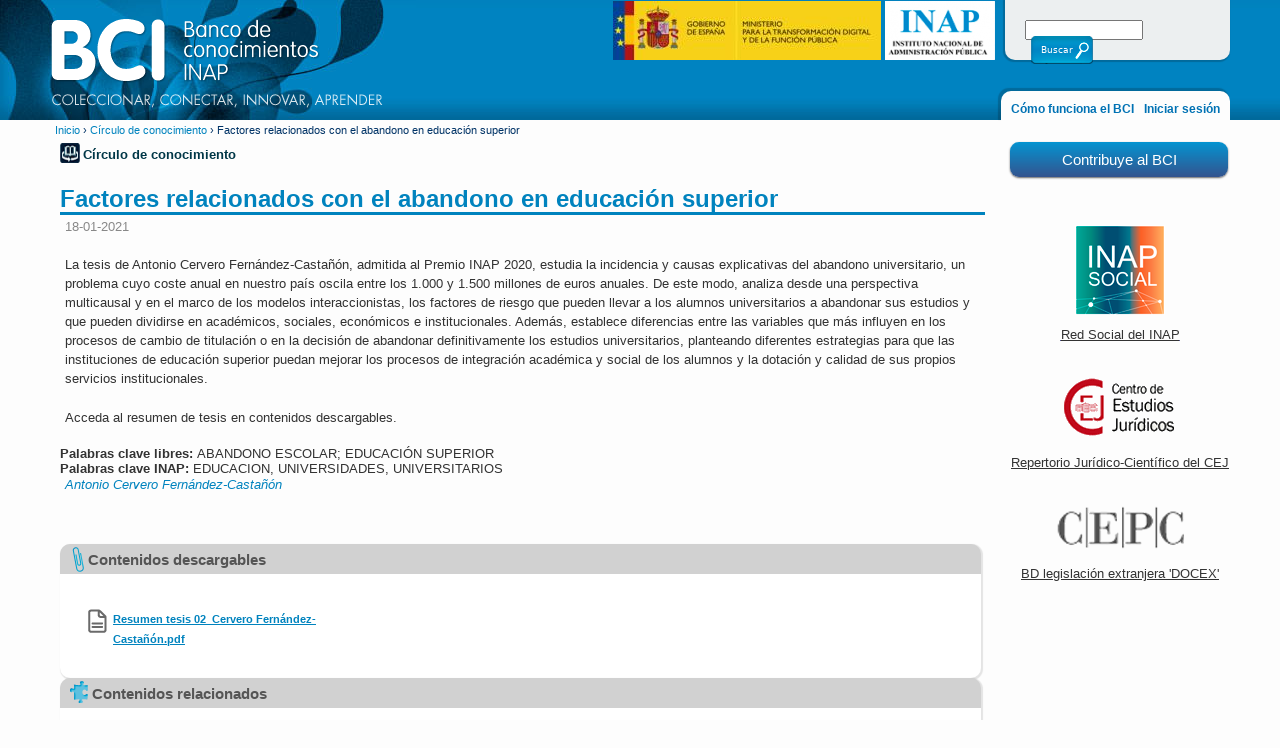

--- FILE ---
content_type: text/html; charset=utf-8
request_url: https://bci.inap.es/material-factores-relacionados-con-el-abandono-en-educaci%C3%B3n-superior
body_size: 7167
content:
<!DOCTYPE html>
<!--[if IEMobile 7]><html class="iem7"  lang="es" dir="ltr"><![endif]-->
<!--[if lte IE 6]><html class="lt-ie9 lt-ie8 lt-ie7"  lang="es" dir="ltr"><![endif]-->
<!--[if (IE 7)&(!IEMobile)]><html class="lt-ie9 lt-ie8"  lang="es" dir="ltr"><![endif]-->
<!--[if IE 8]><html class="lt-ie9"  lang="es" dir="ltr"><![endif]-->
<!--[if (gte IE 9)|(gt IEMobile 7)]><!--><html  lang="es" dir="ltr" prefix="content: http://purl.org/rss/1.0/modules/content/ dc: http://purl.org/dc/terms/ foaf: http://xmlns.com/foaf/0.1/ og: http://ogp.me/ns# rdfs: http://www.w3.org/2000/01/rdf-schema# sioc: http://rdfs.org/sioc/ns# sioct: http://rdfs.org/sioc/types# skos: http://www.w3.org/2004/02/skos/core# xsd: http://www.w3.org/2001/XMLSchema#"><!--<![endif]-->

<head>
  <meta charset="utf-8" />
<meta name="Generator" content="Drupal 7 (http://drupal.org)" />
<link rel="canonical" href="/material-factores-relacionados-con-el-abandono-en-educaci%C3%B3n-superior" />
<link rel="shortlink" href="/node/25721" />
<link rel="shortcut icon" href="https://bci.inap.es/sites/all/themes/INAP/favicon.ico" type="image/vnd.microsoft.icon" />
  <title>



Factores relacionados con el abandono en educación superior



 | Inap</title>

      <meta name="MobileOptimized" content="width">
    <meta name="HandheldFriendly" content="true">
    <meta name="viewport" content="width=device-width">
    <!--[if IEMobile]><meta http-equiv="cleartype" content="on"><![endif]-->

  <script type="text/javascript" src="/ruxitagentjs_ICANVfqru_10327251022105625.js" data-dtconfig="rid=RID_-1448977534|rpid=-116256021|domain=inap.es|reportUrl=/rb_e1baebc0-69e8-4943-96aa-da16bd860139|app=ea7c4b59f27d43eb|cuc=fhzs08dm|owasp=1|mel=100000|featureHash=ICANVfqru|dpvc=1|lastModification=1765878271462|tp=500,50,0|rdnt=1|uxrgce=1|srbbv=2|agentUri=/ruxitagentjs_ICANVfqru_10327251022105625.js"></script><link type="text/css" rel="stylesheet" href="https://bci.inap.es/sites/default/files/css/css_kShW4RPmRstZ3SpIC-ZvVGNFVAi0WEMuCnI0ZkYIaFw.css" media="all" />
<link type="text/css" rel="stylesheet" href="https://bci.inap.es/sites/default/files/css/css_NdVgz6YKifxQUEsW5xls_zI7Pn2F7E5U5Wb29zcu3vo.css" media="all" />
<link type="text/css" rel="stylesheet" href="https://bci.inap.es/sites/default/files/css/css_xZ40Gcj4KyyoXQyNe42n36zENagdwufsfOycuLWd_h0.css" media="all" />
<link type="text/css" rel="stylesheet" href="https://bci.inap.es/sites/default/files/css/css_zJG3hQUPV_GX_LyAhBuXdQsXiYignEnn8N62Hw9VLsU.css" media="all" />

<!--[if lte IE 8]>
<link type="text/css" rel="stylesheet" href="https://bci.inap.es/sites/default/files/css/css_da_8XXrXAhH00A8dEA4586GHP2R0A2T66CKWv8qQAjM.css" media="all" />
<![endif]-->

<!--[if lte IE 9]>
<link type="text/css" rel="stylesheet" href="https://bci.inap.es/sites/default/files/css/css_pQio4AmVgAq9cK_zUE5QXFmJME6l3vHov82_P6IW5AM.css" media="all" />
<![endif]-->
  <script src="https://bci.inap.es/sites/default/files/js/js_YD9ro0PAqY25gGWrTki6TjRUG8TdokmmxjfqpNNfzVU.js"></script>
<script src="https://bci.inap.es/sites/default/files/js/js_onbE0n0cQY6KTDQtHO_E27UBymFC-RuqypZZ6Zxez-o.js"></script>
<script src="https://bci.inap.es/sites/default/files/js/js_L7u-LSk7N0DrxU3wncspnYM36aLXLiThlf59K-FJsZo.js"></script>
<script src="https://www.googletagmanager.com/gtag/js?id=UA-45499287-1"></script>
<script>window.dataLayer = window.dataLayer || [];function gtag(){dataLayer.push(arguments)};gtag("js", new Date());gtag("set", "developer_id.dMDhkMT", true);gtag("config", "UA-45499287-1", {"groups":"default"});</script>
<script>jQuery.extend(Drupal.settings, {"basePath":"\/","pathPrefix":"","setHasJsCookie":0,"ajaxPageState":{"theme":"INAP","theme_token":"l1ec3Ef5WwPlgxurx3Sx4fb2tCXEBmp_-TK9z4GmVgY","js":{"misc\/jquery.js":1,"misc\/jquery-extend-3.4.0.js":1,"misc\/jquery-html-prefilter-3.5.0-backport.js":1,"misc\/jquery.once.js":1,"misc\/drupal.js":1,"misc\/form-single-submit.js":1,"public:\/\/languages\/es_1Ly0dcyzevhooXOrLSX257gQ_u2spmP9_tyB1aoOmmo.js":1,"sites\/all\/modules\/custom\/inap_module\/inap_module.js":1,"sites\/all\/modules\/contrib\/google_analytics\/googleanalytics.js":1,"https:\/\/www.googletagmanager.com\/gtag\/js?id=UA-45499287-1":1,"0":1},"css":{"modules\/system\/system.base.css":1,"modules\/system\/system.menus.css":1,"modules\/system\/system.messages.css":1,"modules\/system\/system.theme.css":1,"modules\/comment\/comment.css":1,"modules\/field\/theme\/field.css":1,"modules\/node\/node.css":1,"modules\/user\/user.css":1,"sites\/all\/modules\/contrib\/views\/css\/views.css":1,"sites\/all\/modules\/contrib\/ctools\/css\/ctools.css":1,"sites\/all\/modules\/contrib\/panels\/css\/panels.css":1,"sites\/all\/modules\/contrib\/panels\/plugins\/layouts\/flexible\/flexible.css":1,"public:\/\/ctools\/css\/b5404dc87ecd6d117da9c88dbb63a372.css":1,"sites\/all\/themes\/INAP\/system.menus.css":1,"sites\/all\/themes\/INAP\/css\/normalize.css":1,"sites\/all\/themes\/INAP\/css\/wireframes.css":1,"sites\/all\/themes\/INAP\/css\/layouts\/responsive-sidebars.css":1,"sites\/all\/themes\/INAP\/css\/page-backgrounds.css":1,"sites\/all\/themes\/INAP\/css\/tabs.css":1,"sites\/all\/themes\/INAP\/css\/pages.css":1,"sites\/all\/themes\/INAP\/css\/blocks.css":1,"sites\/all\/themes\/INAP\/css\/navigation.css":1,"sites\/all\/themes\/INAP\/css\/views-styles.css":1,"sites\/all\/themes\/INAP\/css\/nodes.css":1,"sites\/all\/themes\/INAP\/css\/comments.css":1,"sites\/all\/themes\/INAP\/css\/forms.css":1,"sites\/all\/themes\/INAP\/css\/fields.css":1,"sites\/all\/themes\/INAP\/css\/print.css":1,"sites\/all\/themes\/INAP\/css\/INAP.css":1,"sites\/all\/themes\/INAP\/css\/pane-body.css":1,"sites\/all\/themes\/INAP\/css\/ie8.css":1,"sites\/all\/themes\/INAP\/css\/ie9.css":1}},"jcarousel":{"ajaxPath":"\/jcarousel\/ajax\/views"},"googleanalytics":{"account":["UA-45499287-1"],"trackOutbound":1,"trackMailto":1,"trackDownload":1,"trackDownloadExtensions":"7z|aac|arc|arj|asf|asx|avi|bin|csv|doc(x|m)?|dot(x|m)?|exe|flv|gif|gz|gzip|hqx|jar|jpe?g|js|mp(2|3|4|e?g)|mov(ie)?|msi|msp|pdf|phps|png|ppt(x|m)?|pot(x|m)?|pps(x|m)?|ppam|sld(x|m)?|thmx|qtm?|ra(m|r)?|sea|sit|tar|tgz|torrent|txt|wav|wma|wmv|wpd|xls(x|m|b)?|xlt(x|m)|xlam|xml|z|zip"},"urlIsAjaxTrusted":{"\/searchbci":true}});</script>
  <!-- Google tag (gtag.js) -->
<script async src="https://www.googletagmanager.com/gtag/js?id=G-88P4FTCBXS"></script>
<script>
	window.dataLayer = window.dataLayer || [];
	function gtag(){dataLayer.push(arguments);}
	gtag('js', new Date());
	gtag('config', 'G-0ZDFSW8QMS');
</script>
      <!--[if lt IE 9]>
    <script src="/sites/all/themes/zen/js/html5-respond.js"></script>
    <![endif]-->
  </head>
<body class="html not-front not-logged-in one-sidebar sidebar-second page-node page-node- page-node-25721 node-type-material section-material-factores-relacionados-con-el-abandono-en-educación-superior page-panels" >
      <p id="skip-link">
      <a href="#main-menu" class="element-invisible element-focusable">Jump to navigation</a>
    </p>
      <div id="background-header"></div>
<div id="page">

  <header id="header" role="banner">

          <a href="/" title="Inicio" rel="home" id="logo"><img src="https://bci.inap.es/sites/default/files/logobci_1.png" alt="Inicio" /></a>
    
    
    
      <div class="header__region region region-header">
    <div id="block-views-banners-block-1" class="block block-views inap-block-banner first odd">

      
  <div class="view view-banners view-id-banners view-display-id-block_1 view-dom-id-bae6f1fe7594a991de7a760a4fa1f455">
        
  
  
      <div class="view-content">
      <table class="views-view-grid cols-2">
  
  <tbody>
          <tr  class="row-first row-last">
                  <td  class="col-first">
              
  <div class="views-field views-field-field-image">        <div class="field-content"><a href="https://portal.mineco.gob.es/es-es/Paginas/index.aspx" target="_blank"><img typeof="foaf:Image" src="https://bci.inap.es/sites/default/files/banner/images/transformacion_digital_inap_bci_0.jpg" width="268" height="59" alt="" /></a></div>  </div>          </td>
                  <td  class="col-last">
              
  <div class="views-field views-field-field-image">        <div class="field-content"><a href="http://www.inap.es" target="_blank"><img typeof="foaf:Image" src="https://bci.inap.es/sites/default/files/banner/images/inap.png" width="112" height="59" alt="" /></a></div>  </div>          </td>
              </tr>
      </tbody>
</table>
    </div>
  
  
  
  
  
  
</div>
</div>
<div id="block-inap-module-buscador" class="block block-inap-module inap-block-buscador last even">

      
  <form action="/searchbci" method="GET" id="inap-module-buscador" accept-charset="UTF-8"><div><div class="form-item form-type-textfield form-item-text">
  <input type="text" id="edit-text" name="text" value="" size="60" maxlength="128" class="form-text" />
</div>
<input type="submit" id="edit-submit" name="op" value="Buscar" class="form-submit" /><input type="hidden" name="form_build_id" value="form-zY2lAUKP2cAFHwhikzq8rIcSyGmpWEocZpBEYq8F-no" />
<input type="hidden" name="form_id" value="inap_module_buscador" />
</div></form>
</div>
  </div>

  </header>

  <div id="main">
    <div id="content" class="column" role="main">
      <nav class="breadcrumb" role="navigation"><h2 class="element-invisible">Se encuentra usted aquí</h2><ol><li><a href="/">Inicio</a> › </li><li><a href="/sitios/circulo-de-conocimiento">Círculo de conocimiento</a> › </li><li>



Factores relacionados con el abandono en educación superior



</li></ol></nav>	    <div class="region region-highlighted">
    <div id="block-block-3" class="block block-block first last odd">

      
  <div class="inap-sitio-1">Círculo de conocimiento</div>
</div>
  </div>
      <a id="main-content"></a>
                    <h1 class="title" id="page-title">



Factores relacionados con el abandono en educación superior



</h1>
                                          


<div class="panel-flexible panels-flexible-4 clearfix" >
<div class="panel-flexible-inside panels-flexible-4-inside">
<div class="panels-flexible-region panels-flexible-region-4-center panels-flexible-region-first panels-flexible-region-last">
  <div class="inside panels-flexible-region-inside panels-flexible-region-4-center-inside panels-flexible-region-inside-first panels-flexible-region-inside-last">
<div class="panel-pane pane-custom pane-1 inap-pane-create"  >
  
      
  
  18-01-2021
  
  </div>
<div class="panel-pane pane-entity-field pane-node-body inap-pane-body"  >
  
      
  
  <div class="field field-name-body field-type-text-with-summary field-label-hidden"><div class="field-items"><div class="field-item even" property="content:encoded"> <p>La tesis de Antonio Cervero Fern&aacute;ndez-Casta&ntilde;&oacute;n, admitida al Premio INAP 2020, estudia la incidencia y causas explicativas del abandono universitario, un problema cuyo coste anual en nuestro pa&iacute;s oscila entre los 1.000 y 1.500 millones de euros anuales. De este modo, analiza desde una perspectiva multicausal y en el marco de los modelos interaccionistas, los factores de riesgo que pueden llevar a los alumnos universitarios a abandonar sus estudios y que pueden dividirse en acad&eacute;micos, sociales, econ&oacute;micos e institucionales. Adem&aacute;s, establece diferencias entre las variables que m&aacute;s influyen en los procesos de cambio de titulaci&oacute;n o en la decisi&oacute;n de abandonar definitivamente los estudios universitarios, planteando diferentes estrategias para que las instituciones de educaci&oacute;n superior puedan mejorar los procesos de integraci&oacute;n acad&eacute;mica y social de los alumnos y la dotaci&oacute;n y calidad de sus propios servicios institucionales.</p>
<p>Acceda al resumen de tesis en contenidos descargables. </p> </div></div></div>
  
  </div>
<div class="panel-pane pane-entity-field pane-node-field-palabras-clave-libres"  >
  
      
  
  <div class="field field-name-field-palabras-clave-libres field-type-text-long field-label-inline clearfix"><div class="field-label">Palabras clave libres:&nbsp;</div><div class="field-items"><div class="field-item even">ABANDONO ESCOLAR; EDUCACIÓN SUPERIOR</div></div></div>
  
  </div>
<div class="panel-pane pane-entity-field pane-node-field-palabras-clave-inap"  >
  
      
  
  <div class="field field-name-field-palabras-clave-inap field-type-text-long field-label-inline clearfix"><div class="field-label">Palabras clave INAP:&nbsp;</div><div class="field-items"><div class="field-item even">EDUCACION, UNIVERSIDADES, UNIVERSITARIOS</div></div></div>
  
  </div>
<div class="panel-pane pane-entity-field pane-node-field-autor inap-pane-autor"  >
  
      
  
  <div class="field field-name-field-autor field-type-text field-label-hidden"><div class="field-items"><div class="field-item even">Antonio Cervero Fernández-Castañón</div></div></div>
  
  </div>
<div class="panel-pane pane-custom pane-2 .inap-pane-material-relacionado inap-pane-contenidos-descargables"  >
  
        <h2 class="pane-title">
      Contenidos descargables    </h2>
    
  
  
<ul class="files-col1">
<li class="pdf"><a href="/alfresco_file/8067551d-2e0d-41a9-9f93-09a11284a878%3B1.0" target="_blank">Resumen tesis 02_Cervero Fernández-Castañón.pdf</a></li></ul>
<ul class="files-col2">
</ul>
<ul class="files-col3">
</ul>

  
  </div>
<div class="panel-pane pane-custom pane-3 inap-pane-metrial-relacionado"  >
  
        <h2 class="pane-title">
      Contenidos relacionados    </h2>
    
  
  <div class="view view-nodos view-id-nodos view-display-id-panel_pane_2 view-dom-id-">
        
  
  
      <div class="view-content">
      <div class="item-list">    <ul>          <li class="views-row views-row-1 views-row-odd views-row-first">  
  <div class="views-field views-field-title">        <span class="field-content"><a href="/material-el-proyecto-smart-classroom-investiga-c%C3%B3mo-dise%C3%B1ar-aulas-escolares-para-mejorar-el-espacio">



El proyecto Smart Classroom investiga cómo diseñar aulas escolares para mejorar el espacio, la experiencia de aprendizaje y adaptar las tecnologías digitales 



</a></span>  </div></li>
          <li class="views-row views-row-2 views-row-even">  
  <div class="views-field views-field-title">        <span class="field-content"><a href="/material-alumnos-familias-y-profesores-de-un-instituto-canario-construyen-un-auditorio-con">



Alumnos, familias y profesores de un instituto canario construyen un auditorio con materiales reciclados, reforzando los valores del esfuerzo y la sostenibilidad



</a></span>  </div></li>
          <li class="views-row views-row-3 views-row-odd">  
  <div class="views-field views-field-title">        <span class="field-content"><a href="/material-m%C3%A1s-de-50000-escolares-malague%C3%B1os-obtienen-cada-a%C3%B1o-su-pasaporte-verde-un-programa-integral">



Más de 50.000 escolares malagueños obtienen cada año su Pasaporte Verde, un programa integral de educación y sensibilización medioambiental 



</a></span>  </div></li>
          <li class="views-row views-row-4 views-row-even">  
  <div class="views-field views-field-title">        <span class="field-content"><a href="/material-%E2%80%9Cla-magia-de-convivir%E2%80%9D-un-proyecto-de-mediaci%C3%B3n-escolar-demuestra-con-%C3%A9xito-que-la-gesti%C3%B3n">



“La Magia de convivir”: un proyecto de mediación escolar demuestra con éxito que la gestión pacífica de conflictos mejora la convivencia y reduce notablemente las conductas contrarias y graves en un colegio con alumnado multicultural



</a></span>  </div></li>
          <li class="views-row views-row-5 views-row-odd">  
  <div class="views-field views-field-title">        <span class="field-content"><a href="/material-mujeres-en-la-historia-historias-de-mujeres%E2%80%99-un-proyecto-educativo-para-el-fomento-de-la">



Mujeres en la historia; historias de mujeres’: un proyecto educativo para el fomento de la lectura y el reconocimiento femenino en el ámbito STEAM



</a></span>  </div></li>
          <li class="views-row views-row-6 views-row-even">  
  <div class="views-field views-field-title">        <span class="field-content"><a href="/material-convivencias-el-proyecto-que-favorece-la-mejora-de-la-convivencia-escolar-entre-los">



Con+vivencias: el proyecto que favorece la mejora de la convivencia escolar entre los estudiantes de secundaria



</a></span>  </div></li>
          <li class="views-row views-row-7 views-row-odd">  
  <div class="views-field views-field-title">        <span class="field-content"><a href="/material-seminarios-covid-19-cursos-de-verano-2020-en-la-universidad-internacional-men%C3%A9ndez-pelayo">



Seminarios COVID-19: cursos de verano 2020 en la Universidad Internacional Menéndez Pelayo



</a></span>  </div></li>
          <li class="views-row views-row-8 views-row-even">  
  <div class="views-field views-field-title">        <span class="field-content"><a href="/material-un-proyecto-educativo-promueve-el-uso-responsable-de-las-tecnolog%C3%ADas-por-los-menores">



Un proyecto educativo promueve el uso responsable de las tecnologías por los menores escolares para proteger su identidad digital y evitar el ciberacoso



</a></span>  </div></li>
          <li class="views-row views-row-9 views-row-odd">  
  <div class="views-field views-field-title">        <span class="field-content"><a href="/material-estudiantes-de-formaci%C3%B3n-profesional-lanzan-un-proyecto-de-creaci%C3%B3n-y-venta-de-esculturas">



Estudiantes de formación profesional lanzan un proyecto de creación y venta de esculturas de metal reciclado con fines benéficos



</a></span>  </div></li>
          <li class="views-row views-row-10 views-row-even views-row-last">  
  <div class="views-field views-field-title">        <span class="field-content"><a href="/material-eficacia-de-un-programa-de-mindfulness-con-apoyo-y-sin-apoyo-de-la-realidad-virtual-rv-para">



Eficacia de un programa de mindfulness, con apoyo y sin apoyo de la Realidad Virtual (RV), para la reducción del estrés en estudiantes universitarios: un estudio controlado y aleatorizado



</a></span>  </div></li>
      </ul></div>    </div>
  
      <div class="item-list"><ul class="pager"><li class="pager-previous first">&nbsp;</li>
<li class="pager-current">1 de 16</li>
<li class="pager-next last"><a href="/material-factores-relacionados-con-el-abandono-en-educaci%C3%B3n-superior?page=1">&gt;</a></li>
</ul></div>  
  
  
  
  
</div>
  
  </div>
  </div>
</div>
</div>
</div>
          </div><!-- /#content -->

    <div id="navigation">

              <nav id="main-menu" role="navigation">
          <h2 class="element-invisible">Menú principal</h2><ul class="links inline clearfix"><li class="menu-496 first"><a href="/page-c%C3%B3mo-funciona-el-bci">Cómo funciona el BCI</a></li>
<li class="menu-527 last"><a href="/user/login" title="">Iniciar sesión</a></li>
</ul>        </nav>
      
      
    </div><!-- /#navigation -->

    
          <aside class="sidebars">
                  <section class="region region-sidebar-second column sidebar">
    <div id="block-block-2" class="block block-block inap-block-contribuye first odd">

      
  <p><a href="/webform-contribuye-al-bci">Contribuye al BCI</a></p>

</div>
<div id="block-block-4" class="block block-block last even">

      
  <p></p><center> </center><center><a href="http://social.inap.es" target="_blank" title="Acceso a la red Social Profesional del INAP"><img alt="Acceso a la Red Social Profesional del INAP" src="/sites/default/files/resources/logo-social-inap.png" /></a></center><center><a href="http://social.inap.es" target="_blank" title="Acceso a la red Social Profesional del INAP"><span style="font-size: 13px;text-decoration: underline;color: #333;">Red Social del INAP</span></a></center><center> </center><center><a href="http://www.cej-mjusticia.es/cej_dode/servlet/CEJServlet?dispatcher=vacio&amp;action=getPresentationForm&amp;advance=0&amp;type=JSPL" target="_blank" title="Acceso al Repertorio de Ponencias del CEJ"><img alt="Acceso al Repertorio de Ponencias del CEJ" src="/sites/default/files/resources/logo-cej.png" /></a></center><center><a href="http://www.cej-mjusticia.es/cej_dode/servlet/CEJServlet?dispatcher=vacio&amp;action=getPresentationForm&amp;advance=0&amp;type=JSPL" target="_blank" title="Acceso al Repertorio Jurídico-Científico del CEJ"><span style="font-size: 13px;text-decoration: underline;color: #333;">Repertorio Jurídico-Científico del CEJ</span></a></center><center> </center><center><a href="http://www.cepc.gob.es/biblioteca-y-documentaci%C3%B3n/documentacion/docexlegextranjera" target="_blank" title="Acceso a BD legislación extranjera DOCEX"><img alt="Acceso a BD legislación extranjera DOCEX" src="/sites/default/files/resources/logo-cepc.png" /></a></center><center><a href="http://www.cepc.gob.es/biblioteca-y-documentaci%C3%B3n/documentacion/docexlegextranjera" target="_blank" title="Acceso a BD legislación extranjera DOCEX"><span style="font-size: 13px;text-decoration: underline;color: #333;">BD legislación extranjera 'DOCEX'</span></a></center>

</div>
  </section>
      </aside><!-- /.sidebars -->
    
  </div><!-- /#main -->

    <footer id="footer" class="region region-footer">
    <div id="block-menu-menu-footer-menu" class="block block-menu inap-block-menu-footer first odd" role="navigation">

      
  <ul class="menu"><li class="menu__item is-leaf first leaf"><a href="/page-accesibilidad" class="menu__link">Accesibilidad</a></li>
<li class="menu__item is-leaf leaf"><a href="/page-gu%C3%ADa-de-navegaci%C3%B3n" class="menu__link">Guía de navegación</a></li>
<li class="menu__item is-leaf leaf"><a href="/page-nota-legal" class="menu__link">Nota Legal</a></li>
<li class="menu__item is-leaf leaf"><a href="/page-acerca-de-bci" class="menu__link">Acerca de BCI</a></li>
<li class="menu__item is-leaf last leaf"><a href="/page-contacto" class="menu__link">Contacto</a></li>
</ul>
</div>
<div id="block-block-1" class="block block-block inap-block-copyright last even">

      
  <p>© Instituto Nacional de Administración Pública 2013</p>

</div>
  </footer>

</div><!-- /#page -->
<div id="background-footer"></div>
  </body>
</html>


--- FILE ---
content_type: text/css
request_url: https://bci.inap.es/sites/default/files/css/css_zJG3hQUPV_GX_LyAhBuXdQsXiYignEnn8N62Hw9VLsU.css
body_size: 8843
content:
article,aside,details,figcaption,figure,footer,header,hgroup,menu,nav,section,summary{display:block;}audio,canvas,video{display:inline-block;*display:inline;*zoom:1;}audio:not([controls]){display:none;height:0;}[hidden]{display:none;}html{font-size:75%;font-size:87.5%;font-size:100%;-webkit-text-size-adjust:100%;-ms-text-size-adjust:100%;line-height:1.5em;}html,button,input,select,textarea{font-family:Verdana,Tahoma,"DejaVu Sans",sans-serif;}body{margin:0;}a:link{}a:visited{}a:hover,a:focus{}a:active{}a:focus{outline:thin dotted;}a:hover,a:active{outline:0;}h1{font-size:2em;line-height:1.5em;margin-top:0.75em;margin-bottom:0.75em;}h2{font-size:1.5em;line-height:2em;margin-top:1em;margin-bottom:1em;}h3{font-size:1.17em;line-height:1.282em;margin-top:1.282em;margin-bottom:1.282em;}h4{font-size:1em;line-height:1.5em;margin-top:1.5em;margin-bottom:1.5em;}h5{font-size:0.83em;line-height:1.807em;margin-top:1.807em;margin-bottom:1.807em;}h6{font-size:0.75em;line-height:2em;margin-top:2em;margin-bottom:2em;}hr{height:1px;border:1px solid #666;padding-bottom:-1px;margin:1.5em 0;}abbr[title]{border-bottom:1px dotted;cursor:help;white-space:nowrap;}b,strong{font-weight:bold;}blockquote{margin:1.5em 30px;}dfn{font-style:italic;}mark{background:#ff0;color:#000;}p,pre{margin:1.5em 0;}pre,code,kbd,samp,tt,var{font-family:"Courier New","DejaVu Sans Mono",monospace,sans-serif;_font-family:'courier new',monospace;font-size:1em;line-height:1.5em;}pre{white-space:pre;white-space:pre-wrap;word-wrap:break-word;}q{quotes:none;}q:before,q:after{content:'';content:none;}small{font-size:75%;}sub,sup{font-size:75%;line-height:0;position:relative;vertical-align:baseline;}sup{top:-0.5em;}sub{bottom:-0.25em;}dl,menu,ol,ul,.item-list ul{margin:1.5em 0;}.item-list ul li{margin:0;}dd{margin:0 0 0 30px;}ul ul,ul ol,ol ul,ol ol,.item-list ul ul,.item-list ul ol,.item-list ol ul,.item-list ol ol{margin:0;}menu,ol,ul,.item-list ul{padding:0 0 0 30px;}nav ul,nav ol{list-style:none;list-style-image:none;}img{border:0;-ms-interpolation-mode:bicubic;max-width:100%;height:auto;}svg:not(:root){overflow:hidden;}figure{margin:0;}form{margin:0;}fieldset{border:1px solid #c0c0c0;margin:0 2px;padding:0.5em 0.625em 1em;}legend{border:0;padding:0;white-space:normal;*margin-left:-7px;}button,input,select,textarea{font-size:100%;margin:0;vertical-align:baseline;*vertical-align:middle;}button,input{line-height:normal;}button,input[type="button"],input[type="reset"],input[type="submit"]{cursor:pointer;-webkit-appearance:button;*overflow:visible;}button[disabled],input[disabled]{cursor:default;}input[type="checkbox"],input[type="radio"]{-webkit-box-sizing:border-box;-moz-box-sizing:border-box;box-sizing:border-box;padding:0;*height:13px;*width:13px;}input[type="search"]{-webkit-appearance:textfield;-webkit-box-sizing:content-box;-moz-box-sizing:content-box;box-sizing:content-box;}input[type="search"]::-webkit-search-decoration,input[type="search"]::-webkit-search-cancel-button{-webkit-appearance:none;}button::-moz-focus-inner,input::-moz-focus-inner{border:0;padding:0;}textarea{overflow:auto;vertical-align:top;}table{border-collapse:collapse;border-spacing:0;margin-top:1.5em;margin-bottom:1.5em;}th{text-align:left;padding:0;border-bottom:none;}tbody{border-top:none;}
.with-wireframes #header,.with-wireframes #main,.with-wireframes #content,.with-wireframes #navigation,.with-wireframes .region-sidebar-first,.with-wireframes .region-sidebar-second,.with-wireframes #footer,.with-wireframes .region-bottom{outline:1px solid #ccc;}.lt-ie8 .with-wireframes #header,.lt-ie8 .with-wireframes #main,.lt-ie8 .with-wireframes #content,.lt-ie8 .with-wireframes #navigation,.lt-ie8 .with-wireframes .region-sidebar-first,.lt-ie8 .with-wireframes .region-sidebar-second,.lt-ie8 .with-wireframes #footer,.lt-ie8 .with-wireframes .region-bottom{border:1px solid #ccc;}
#page,.region-bottom{margin-left:auto;margin-right:auto;max-width:1200px;}#header,#content,#navigation,.region-sidebar-first,.region-sidebar-second,#footer{padding-left:10px;padding-right:10px;-moz-box-sizing:border-box;-webkit-box-sizing:border-box;-ms-box-sizing:border-box;box-sizing:border-box;word-wrap:break-word;_display:inline;_overflow:hidden;_overflow-y:visible;}#header,#main,#footer{*position:relative;*zoom:1;}#header:before,#header:after,#main:before,#main:after,#footer:before,#footer:after{content:"";display:table;}#header:after,#main:after,#footer:after{clear:both;}@media all and (min-width:480px){#main{padding-top:3em;position:relative;}#navigation{position:absolute;top:0;height:3em;width:100%;}}@media all and (min-width:480px) and (max-width:959px){.sidebar-first #content{float:left;width:66.667%;margin-left:33.333%;margin-right:-100%;}.sidebar-first .region-sidebar-first{float:left;width:33.333%;margin-left:0%;margin-right:-33.333%;}.sidebar-second #content{float:left;width:66.667%;margin-left:0%;margin-right:-66.667%;}.sidebar-second .region-sidebar-second{float:left;width:33.333%;margin-left:66.667%;margin-right:-100%;}.two-sidebars #content{float:left;width:66.667%;margin-left:33.333%;margin-right:-100%;}.two-sidebars .region-sidebar-first{float:left;width:33.333%;margin-left:0%;margin-right:-33.333%;}.two-sidebars .region-sidebar-second{float:left;width:100%;margin-left:0%;margin-right:-100%;*position:relative;*zoom:1;padding-left:0;padding-right:0;clear:left;}.two-sidebars .region-sidebar-second:before,.two-sidebars .region-sidebar-second:after{content:"";display:table;}.two-sidebars .region-sidebar-second:after{clear:both;}.two-sidebars .region-sidebar-second .block{padding-left:10px;padding-right:10px;-moz-box-sizing:border-box;-webkit-box-sizing:border-box;-ms-box-sizing:border-box;box-sizing:border-box;word-wrap:break-word;_display:inline;_overflow:hidden;_overflow-y:visible;}.two-sidebars .region-sidebar-second .block:nth-child(3n+1){float:left;width:33.333%;margin-left:0%;margin-right:-33.333%;clear:left;}.two-sidebars .region-sidebar-second .block:nth-child(3n+2){float:left;width:33.333%;margin-left:33.333%;margin-right:-66.667%;}.two-sidebars .region-sidebar-second .block:nth-child(3n){float:left;width:33.333%;margin-left:66.667%;margin-right:-100%;}}@media all and (min-width:960px){.sidebar-first #content{float:left;width:80%;margin-left:20%;margin-right:-100%;}.sidebar-first .region-sidebar-first{float:left;width:20%;margin-left:0%;margin-right:-20%;}.sidebar-second #content{float:left;width:80%;margin-left:0%;margin-right:-80%;}.sidebar-second .region-sidebar-second{float:left;width:20%;margin-left:80%;margin-right:-100%;}.two-sidebars #content{float:left;width:60%;margin-left:20%;margin-right:-80%;}.two-sidebars .region-sidebar-first{float:left;width:20%;margin-left:0%;margin-right:-20%;}.two-sidebars .region-sidebar-second{float:left;width:20%;margin-left:80%;margin-right:-100%;}}
ul.primary,ul.secondary{overflow:hidden;*zoom:1;border-bottom:1px solid #bbbbbb;list-style:none;margin:1em 0 1.5em;padding:0 2px;white-space:nowrap;}ul.primary li,ul.secondary li{float:left;margin:0.5em 3px 0;}ul.primary a,ul.secondary a{border:1px solid #e9e9e9;border-right:0;border-bottom:0;display:block;line-height:1.5em;text-decoration:none;}ul.primary li{-moz-border-radius-topleft:4px;-webkit-border-top-left-radius:4px;-ms-border-top-left-radius:4px;-o-border-top-left-radius:4px;border-top-left-radius:4px;-moz-border-radius-topright:4px;-webkit-border-top-right-radius:4px;-ms-border-top-right-radius:4px;-o-border-top-right-radius:4px;border-top-right-radius:4px;text-shadow:white 1px 1px 0;border:1px solid #bbbbbb;border-bottom:0;margin:0.5em 0 0 3px;}ul.primary li.active{border-bottom:1px solid white;margin-bottom:-1px;}ul.primary a:link,ul.primary a:visited{-moz-border-radius-topleft:4px;-webkit-border-top-left-radius:4px;-ms-border-top-left-radius:4px;-o-border-top-left-radius:4px;border-top-left-radius:4px;-moz-border-radius-topright:4px;-webkit-border-top-right-radius:4px;-ms-border-top-right-radius:4px;-o-border-top-right-radius:4px;border-top-right-radius:4px;-webkit-transition:background-color 0.3s;-moz-transition:background-color 0.3s;-ms-transition:background-color 0.3s;-o-transition:background-color 0.3s;transition:background-color 0.3s;color:#333;background-color:#dedede;letter-spacing:1px;padding:0 1em;text-align:center;}ul.primary a:hover,ul.primary a:focus{background-color:#e9e9e9;border-color:#f2f2f2;}ul.primary a.active{background-color:transparent;*zoom:1;filter:progid:DXImageTransform.Microsoft.gradient(gradientType=0,startColorstr='#FFE9E9E9',endColorstr='#00E9E9E9');background-image:-webkit-gradient(linear,50% 0%,50% 100%,color-stop(0%,#e9e9e9),color-stop(100%,rgba(233,233,233,0)));background-image:-webkit-linear-gradient(#e9e9e9,rgba(233,233,233,0));background-image:-moz-linear-gradient(#e9e9e9,rgba(233,233,233,0));background-image:-o-linear-gradient(#e9e9e9,rgba(233,233,233,0));background-image:-ms-linear-gradient(#e9e9e9,rgba(233,233,233,0));background-image:linear-gradient(#e9e9e9,rgba(233,233,233,0));border-color:#fff;}ul.secondary{font-size:.9em;margin-top:-1.5em;padding-bottom:.5em;}ul.secondary a:link,ul.secondary a:visited{-webkit-border-radius:0.75em;-moz-border-radius:0.75em;-ms-border-radius:0.75em;-o-border-radius:0.75em;border-radius:0.75em;-webkit-transition:background-color 0.3s;-moz-transition:background-color 0.3s;-ms-transition:background-color 0.3s;-o-transition:background-color 0.3s;transition:background-color 0.3s;text-shadow:white 1px 1px 0;background-color:#f2f2f2;color:#666;padding:0 .5em;}ul.secondary a:hover,ul.secondary a:focus{background-color:#dedede;border-color:#999;color:#333;}ul.secondary a.active,ul.secondary a:active{text-shadow:#333333 1px 1px 0;background-color:#666;border-color:#000;color:#fff;}
body{margin:0;padding:0;font-family:Arial,Helvetica,sans-serif;background-color:#fdfdfd;background-color:#fdfdfd\0/;}#page{z-index:5;}#background-header{background:url(/sites/all/themes/INAP/images/body-cabecera.jpg) #fdfdfd top left no-repeat;position:absolute;z-index:-10;width:100%;height:150px;}#skip-link{margin:0;}#skip-link a,#skip-link a:visited{display:block;width:100%;padding:2px 0 3px 0;text-align:center;background-color:#666;color:#fff;}#header{height:125px;}#logo{float:left;margin:10px 0 0 0;padding:0;}#logo img{vertical-align:bottom;}#name-and-slogan{float:left;}#site-name{margin:0;font-size:2em;line-height:1.5em;}#site-name a:link,#site-name a:visited{color:#000;text-decoration:none;}#site-name a:hover,#site-name a:focus{text-decoration:underline;}#site-slogan{margin:0;font-size:1em;}.region-header{float:right;height:120px;margin-left:7px;}#main{}#content{color:#333;font-size:13px;line-height:15px;padding-left:20px;}.region-highlighted{}.breadcrumb{margin-left:-5px;padding-left:-5px:}.breadcrumb ol{margin:0;margin-bottom:6px;padding:0;line-height:13px;}.breadcrumb li{display:inline;list-style-type:none;margin:0;padding:0;color:#036;font-size:11px;}.breadcrumb li a{color:#0083be;text-decoration:none;}h1.title,h2.node-title,h2.block-title,h2.title,h2.comment-form,h3.title{margin:0;}tr.even{}tr.odd{}div.messages{margin:1.5em 0;}div.messages ul{margin-top:0;margin-bottom:0;}div.status{}div.warning,tr.warning{}div.error,tr.error{}.error{}.warning{}.tabs{}.region-help{}.more-help-link{}.region-content{}ul.inline{display:inline;padding:0;}ul.inline li{display:inline;list-style-type:none;padding:0 1em 0 0;}span.field-label{padding:0 1em 0 0;}.item-list .pager{padding:0;}.item-list .pager li{padding:0 0.5em;}.feed-icon{}.more-link{}.region-sidebar-first{}.region-sidebar-second{}#footer{position:absolute;z-index:50;text-align:center;right:10%;left:10%;}#background-footer{background:#002639;z-index:-200;height:75px;bottom:-2;margin:0;margin-bottom:-5px;width:100%;position:relative;}.region-bottom{}
.block{margin-bottom:1.5em;}.block.first{}.block.last{}.block.odd{}.block.even{}h2.block-title{}#block-aggregator-category-1{}#block-aggregator-feed-1{}#block-block-1{}#block-blog-recent{}#block-book-navigation{}#block-comment-recent{}#block-forum-active{}#block-forum-new{}#block-locale-language{}#block-menu-menu-NAME{}#block-node-recent{}#block-node-syndicate{}#block-poll-recent{}#block-profile-author-information{}#block-search-form{}#block-shortcut-shortcuts{}#block-statistics-popular{}#block-system-main-menu{}#block-system-management{}#block-system-navigation{}#block-system-user-menu{}#block-system-help{}#block-system-main{}#block-system-powered-by{}#block-user-login{}#block-user-new{}#block-user-online{}
ul li.expanded{*list-style-image:url(/sites/all/themes/INAP/images/menu-expanded.png);list-style-image:url('[data-uri]');list-style-type:circle;}ul li.collapsed{*list-style-image:url(/sites/all/themes/INAP/images/menu-collapsed.png);list-style-image:url('[data-uri]');list-style-type:disc;}ul li.leaf{*list-style-image:url(/sites/all/themes/INAP/images/menu-leaf.png);list-style-image:url('[data-uri]');list-style-type:square;}li a.active{color:#000;}#navigation{}#navigation .block{margin-bottom:0;}#navigation .block-menu .block-title,#navigation .block-menu-block .block-title{position:absolute !important;height:1px;width:1px;overflow:hidden;clip:rect(1px 1px 1px 1px);clip:rect(1px,1px,1px,1px);}#navigation ul.links,#navigation ul.menu{margin:0;padding:0;text-align:left;}#navigation ul.links li,#navigation ul.menu li{float:left;padding:0 10px 0 0;list-style-type:none;list-style-image:none;}.region-navigation{}#main-menu{}#secondary-menu{float:right;}.block-menu{}.block-menu-block{}
.views-displays .secondary li{float:none;margin:0 6px 0;}.views-displays .secondary a:link,.views-displays .secondary a:visited{text-shadow:none;padding:2px 7px 3px;}.views-displays .secondary .open > a{-webkit-border-radius:7px 7px 0 0;-moz-border-radius:7px 7px 0 0;-ms-border-radius:7px 7px 0 0;-o-border-radius:7px 7px 0 0;border-radius:7px 7px 0 0;}.views-displays .secondary .open > a:hover{color:#333;}.views-displays .secondary .action-list li{margin:0;}.views-displays .secondary .action-list li:first-child{-webkit-border-radius:0 7px 0 0;-moz-border-radius:0 7px 0 0;-ms-border-radius:0 7px 0 0;-o-border-radius:0 7px 0 0;border-radius:0 7px 0 0;}.views-displays .secondary .action-list li:last-child{-webkit-border-radius:0 0 7px 7px;-moz-border-radius:0 0 7px 7px;-ms-border-radius:0 0 7px 7px;-o-border-radius:0 0 7px 7px;border-radius:0 0 7px 7px;}
.node{}.preview .node{}.node .node-title{}.node .user-picture{}.node .submitted{}.node .content{}.node ul.links{}.node-promoted{}.node-sticky{}.node-by-viewer{}.node-teaser{}.node-page{}.node-article{}.node-unpublished{}.node-unpublished p.unpublished,.comment-unpublished p.unpublished{height:0;overflow:visible;color:#d8d8d8;font-size:75px;line-height:1;font-family:Impact,"Arial Narrow",Helvetica,sans-serif;font-weight:bold;text-transform:uppercase;text-align:center;word-wrap:break-word;}.lt-ie8 .node-unpublished p.unpublished > *,.lt-ie8 .comment-unpublished > *{position:relative;}
.comments{margin:1.5em 0;}.comments h2.title{}.comments h2.comment-form{}.comment{}.comment-preview{background-color:#ffffea;}.comment.new{}.comment.first{}.comment.last{}.comment.odd{}.comment.even{}.comment-by-anonymous{}.comment-by-node-author{}.comment-by-viewer{}h3.comment-title{}.comment .new{color:#c00;}.comment .user-picture{}.comment .submitted{}.comment .permalink{text-transform:uppercase;font-size:75%;}.comment .user-signature{}.comment ul.links{}.indented{margin-left:30px;}.comment-unpublished{}.comment-unpublished p.unpublished{}
.form-item{margin:1.5em 0;}.form-item input.error,.form-item textarea.error,.form-item select.error{border:1px solid #c00;}.form-item label{display:block;font-weight:bold;}.form-item label.option{display:inline;font-weight:normal;}.form-required{color:#c00;}.form-item .description{font-size:0.85em;}.form-checkboxes .form-item,.form-radios .form-item{margin:0;}.form-submit{}.container-inline div,.container-inline label{display:inline;}.tips{}a.button{-webkit-appearance:button;-moz-appearance:button;appearance:button;}.password-parent,.confirm-parent{margin:0;}#block-search-form{}#user-login-form{text-align:left;}#user-login-form ul{margin-bottom:0;}html.js #user-login-form li.openid-link,#user-login-form li.openid-link{margin-top:1.5em;margin-left:-20px;}#user-login-form li.user-link{margin-top:1.5em;}#user-login ul{margin:1.5em 0;}form th{text-align:left;padding-right:1em;border-bottom:3px solid #ccc;}form tbody{border-top:1px solid #ccc;}form tr.even{background-color:#fff;}form table .item-list ul{margin:0;}.lt-ie8 tr.even th,.lt-ie8 tr.even td,.lt-ie8 tr.odd th,.lt-ie8 tr.odd td{border-bottom:1px solid #ccc;}td.menu-disabled{background:#ccc;}
.field-label{}.field-FIELDNAME{}.field{}.field-type-text{}.field-type-text-long{}.field-type-text-with-summary{}.field-type-image{}.field-type-file{}.field-type-taxonomy-term-reference{}.field-type-number-integer{}.field-type-number-decimal{}.field-type-number-float{}.field-type-list-text{}.field-type-list-boolean{}.field-type-list-integer{}.field-type-list-float{}.field-type-datetime{}.field-type-node-reference{}.field-type-user-reference{}.field-name-body{}.field-name-field-image{}.field-name-field-tags{}.field-name-field-FIELDNAME{}
@media print{a:link,a:visited{text-decoration:underline !important;}#site-name a:link,#site-name a:visited{text-decoration:none !important;}#content a[href]:after{content:" (" attr(href) ")";font-weight:normal;font-size:16px;}#content a[href^="javascript:"]:after,#content a[href^="#"]:after{content:"";}#content abbr[title]:after{content:" (" attr(title) ")";}#content{float:none !important;width:100% !important;margin:0 !important;padding:0 !important;}body,#page,#main,#content{color:#000;background-color:transparent !important;background-image:none !important;}#skip-link,#toolbar,#navigation,.region-sidebar-first,.region-sidebar-second,#footer,.breadcrumb,.tabs,.action-links,.links,.book-navigation,.forum-topic-navigation,.pager,.feed-icons{visibility:hidden;display:none;}}
.inap-block-banner{float:left;margin-right:9px;margin-top:0px;}.inap-block-banner a:link,a:active,a:visited,a:hover{background:none;}.inap-block-buscador{float:right;width:185px;font-size:12px;font-family:Arial,Helvetica,sans-serif;height:50px;background-color:#eceff0;padding:5px 20px;-webkit-border-bottom-right-radius:10px;-webkit-border-bottom-left-radius:10px;-moz-border-radius-bottomright:10px;-moz-border-radius-bottomleft:10px;border-bottom-right-radius:10px;border-bottom-left-radius:10px;-webkit-box-shadow:-1px 1px 1px 1px rgba(9,9,9,0.2);box-shadow:-1px 1px 1px 1px rgba(9,9,9,0.2);}.inap-block-buscador div .form-text{width:110px;float:left;margin-top:-3px;}.inap-block-buscador .views-view-grid{border-top:0px;background-color:red;}.inap-block-buscador div .form-submit{margin-top:-4px;width:74px;margin-left:-5px;font-size:9px;padding:0px;background:url(/sites/all/themes/INAP/images/buscador.png) no-repeat top;height:28px;float:left;color:#fff;border:none;}.inap-block-buscador div .form-submit:hover{text-decoration:underline;}#main-menu{background-color:#fdfdfd;padding-top:6px;padding-left:10px;margin-top:16px;font-size:12px;position:absolute;right:10px;z-index:200;-webkit-border-top-right-radius:10px;-webkit-border-top-left-radius:10px;-moz-border-radius-topright:10px;-moz-border-radius-topleft:10px;border-top-right-radius:10px;border-top-left-radius:10px;-webkit-box-shadow:-2px -2px 1px 1px rgba(9,9,9,0.2);box-shadow:-2px -2px 1px 1px rgba(9,9,9,0.2);}#main-menu li a{color:#0072B4;text-decoration:none;font-weight:bold;}#main-menu li a:hover{text-decoration:underline;}.inap-block-contribuye{margin-top:-5px;}.inap-block-contribuye p a{color:#fff;font-size:15px;line-height:15px;margin:0px;padding:10px;width:90%;height:15px;text-align:center;text-decoration:none;-webkit-border-radius:9px;-moz-border-radius:9px;border-radius:9px;-webkit-box-shadow:0px 1px 2px #666666;-moz-box-shadow:0px 1px 2px #666666;box-shadow:0px 1px 2px #666666;background:-webkit-gradient(linear,0 0,0 100%,from(#0494d1),to(#34548f));background:-ms-linear-gradient(top,#0494d1,#34548f);background:-moz-linear-gradient(top,#0494d1,#34548f);-ms-filter:progid:DXImageTransform.Microsoft.gradient(startColorStr=#0494d1,endColorStr=#34548f);filter:progid:DXImageTransform.Microsoft.gradient(startColorStr=#0494d1,endColorStr=#34548f);display:inline-block;}.inap-block-contribuye p a:hover{text-decoration:underline;}.inap-block-blogs{background:url(/sites/all/themes/INAP/images/bgverde.jpg) repeat-x top #fff;-webkit-box-shadow:1px 1px 1px 1px rgba(9,9,9,0.2);box-shadow:1px 1px 1px 1px rgba(9,9,9,0.2);-webkit-border-radius:10px;border-radius:10px;padding:0 10px 10px 10px;line-height:15px;background-color:#ffffff;}.inap-block-blogs h2{color:#fff;font-size:13px;height:30px;padding-top:3px;margin-bottom:5px;background:url(/sites/all/themes/INAP/images/cabecera-blogs.png) no-repeat right top;}.inap-block-blogs div .views-field-title a{color:#0083be;text-decoration:none;font-size:14px;}.inap-block-blogs div .views-field-title a:hover{color:#0083be;text-decoration:underline;}.inap-block-blogs div .views-field-created{font-style:italic;margin-top:4px;font-size:11px;line-height:10px;color:#666;}.inap-block-blogs div .views-field-body{font-size:12px;margin-top:8px;line-height:13px;margin-bottom:6px;}.inap-block-blogs div.views-row{border-bottom:1px dotted #ddd;margin-bottom:6px;}.inap-block-blogs div.views-row-last{border-bottom:none;margin:0;}.inap-block-blogs div .more-link a{margin-top:10px;line-height:28px;padding:5px;font-size:10px;color:#fff;background:#356aa0;background:url([data-uri]);background:-moz-linear-gradient(top,#356aa0 0%,#171e44 100%);background:-webkit-gradient(linear,left top,left bottom,color-stop(0%,#356aa0),color-stop(100%,#171e44));background:-webkit-linear-gradient(top,#356aa0 0%,#171e44 100%);background:-o-linear-gradient(top,#356aa0 0%,#171e44 100%);background:-ms-linear-gradient(top,#356aa0 0%,#171e44 100%);background:linear-gradient(to bottom,#356aa0 0%,#171e44 100%);filter:progid:DXImageTransform.Microsoft.gradient(startColorstr='#356aa0',endColorstr='#171e44',GradientType=0);-webkit-border-radius:5px;-moz-border-radius:5px;border-radius:5px;text-decoration:none;background-color:#356aa0\0/;}.inap-block-blogs div .more-link a:hover{text-decoration:underline;}.inap-block-comments{background:url(/sites/all/themes/INAP/images/bgazul.jpg) repeat-x top #fff;background-size:100% 30px;-webkit-box-shadow:1px 1px 1px 1px rgba(9,9,9,0.2);box-shadow:1px 1px 1px 1px rgba(9,9,9,0.2);-webkit-border-radius:10px;border-radius:10px;padding:0 10px 10px 10px;line-height:15px;}.inap-block-comments h2{color:#fff;font-size:13px;height:30px;padding-top:3px;margin-bottom:5px;background:url(/sites/all/themes/INAP/images/cabecera-comentarios.png) no-repeat right top;}.inap-block-comments div .views-field-subject a{color:#0083be;text-decoration:none;font-size:14px;}.inap-block-comments div .views-field-subject a:hover{color:#0083be;text-decoration:underline;}.inap-block-comments div .views-field-timestamp{font-style:italic;font-size:11px;margin-top:4px;line-height:10px;color:#666;}.inap-block-comments div .views-field-comment-body{margin-top:8px;font-size:12px;line-height:13px;margin-bottom:6px;}.inap-block-comments div.views-row{border-bottom:1px dotted #ddd;margin-bottom:6px;}.inap-block-comments div.views-row-last{border-bottom:none;margin:0;}.inap-block-comments div .more-link a{line-height:28px;padding:5px;font-size:10px;color:#fff;background:#356aa0;background:url([data-uri]);background:-moz-linear-gradient(top,#356aa0 0%,#171e44 100%);background:-webkit-gradient(linear,left top,left bottom,color-stop(0%,#356aa0),color-stop(100%,#171e44));background:-webkit-linear-gradient(top,#356aa0 0%,#171e44 100%);background:-o-linear-gradient(top,#356aa0 0%,#171e44 100%);background:-ms-linear-gradient(top,#356aa0 0%,#171e44 100%);background:linear-gradient(to bottom,#356aa0 0%,#171e44 100%);filter:progid:DXImageTransform.Microsoft.gradient(startColorstr='#356aa0',endColorstr='#171e44',GradientType=0);-webkit-border-radius:5px;-moz-border-radius:5px;border-radius:5px;text-decoration:none;background-color:#356aa0\0/;}.inap-block-comments div .more-link a:hover{text-decoration:underline;}.inap-block-noticias{background:url(/sites/all/themes/INAP/images/bgmarino.jpg) repeat-x top #fff;background-size:100% 30px;-webkit-box-shadow:1px 1px 1px 1px rgba(9,9,9,0.2);box-shadow:1px 1px 1px 1px rgba(9,9,9,0.2);-webkit-border-radius:10px;border-radius:10px;padding:0 10px 10px 10px;line-height:15px;border:1px solid #efefef\0/;}.inap-block-noticias h2{color:#fff;font-size:13px;height:30px;padding-top:3px;margin-bottom:5px;background:url(/sites/all/themes/INAP/images/cabecera-noticias.png) no-repeat right top;}.inap-block-noticias div .views-field-title a{color:#0083be;text-decoration:none;font-size:14px;}.inap-block-noticias div .views-field-title a:hover{color:#0083be;text-decoration:underline;}.inap-block-noticias div .views-field-field-fecha{font-style:italic;font-size:11px;line-height:10px;color:#666;margin-top:4px;}.inap-block-noticias div .views-field-body{margin-top:8px;font-size:12px;line-height:13px;margin-bottom:6px;}.inap-block-noticias div.views-row{border-bottom:1px dotted #ddd;margin-bottom:6px;}.inap-block-noticias div.views-row-last{border-bottom:none;margin:0;}.inap-block-noticias div .more-link a{line-height:28px;padding:5px;font-size:10px;color:#fff;background:#356aa0;background:url([data-uri]);background:-moz-linear-gradient(top,#356aa0 0%,#171e44 100%);background:-webkit-gradient(linear,left top,left bottom,color-stop(0%,#356aa0),color-stop(100%,#171e44));background:-webkit-linear-gradient(top,#356aa0 0%,#171e44 100%);background:-o-linear-gradient(top,#356aa0 0%,#171e44 100%);background:-ms-linear-gradient(top,#356aa0 0%,#171e44 100%);background:linear-gradient(to bottom,#356aa0 0%,#171e44 100%);filter:progid:DXImageTransform.Microsoft.gradient(startColorstr='#356aa0',endColorstr='#171e44',GradientType=0);-webkit-border-radius:5px;-moz-border-radius:5px;border-radius:5px;text-decoration:none;background-color:#356aa0\0/;}.inap-block-noticias div .more-link a:hover{text-decoration:underline;}.inap-pane-novedades{margin-top:20px;background:url(/sites/all/themes/INAP/images/fondo-slider.jpg) top right repeat;border:6px solid #fff;padding:40px 0 0 40px;-webkit-box-shadow:0px 0px 8px 0px rgba(5,5,5,0.3);box-shadow:0px 0px 8px 0px rgba(5,5,5,0.3);height:450px;}.inap-pane-novedades div .skin-default{background:url(/sites/all/themes/INAP/images/bg-novedades.png) repeat;height:320px;width:340px;padding:60px 20px 30px 20px;margin-bottom:20px;z-index:100;}.inap-pane-novedades h2.pane-title{background:#002639;color:#ffffff;margin-bottom:-10px;width:90px;font-size:14px;padding-left:15px;z-index:200;position:absolute;}.inap-pane-novedades div .views-field-title a{color:#222C44;font-size:18px;font-weight:bold;text-decoration:none;line-height:18px;}.inap-pane-novedades div .views-field-title a:hover{text-decoration:underline;}.inap-pane-novedades div .views-field-body{font-size:12px;line-height:14px;}.inap-pane-novedades div.views-slideshow-cycle-main-frame-row-item{height:330px;overflow:hidden;}.inap-pane-novedades div .views-slideshow-pager-fields{margin-left:25%;margin-top:1px;}.inap-pane-novedades div .views-slideshow-pager-field-item{width:18px;float:left}.inap-pane-novedades div .views-slideshow-pager-fields div .views-content-nid{display:none;}.inap-pane-novedades div.views-slideshow-pager-field-item{background:url(/sites/all/themes/INAP/images/bullet-off.png);display:block;height:15px;width:15px;cursor:pointer;}.inap-pane-novedades div.active{background:url(/sites/all/themes/INAP/images/bullet-on.png);display:block;height:15px;width:15px}.inap-pane-sitios-home table{width:100%;*width:650px;}.inap-pane-sitios-home table td{width:33%;*width:220px;}.inap-pane-sitios-home div .views-field-name{z-index:500;margin-top:-30%;margin-left:36%;height:90px;line-height:12px;margin-right:6%;}.inap-pane-sitios-home div .views-field-name a{color:#fff;font-size:12px;font-weight:bold;text-decoration:none;}.inap-pane-sitios-home div .views-field-name a:hover{text-decoration:underline;}.inap-pane-sitios-home td{padding:10px;}.inap-block-menu-footer .menu{list-style:none;margin:0 auto;padding:0;text-align:center;width:810px;height:5px;}.inap-block-menu-footer .menu ul{position:relative;margin:0 auto 10px 0;}.inap-block-menu-footer .menu li{list-style:none;padding:0;margin-top:10px;float:left;width:160px;line-height:14px;border-left:1px solid #ddd;}.inap-block-menu-footer .menu li:first-child{border-left:none;}.inap-block-menu-footer a{font-size:11px;color:#fff;text-decoration:none;display:block;text-decoration:none;}.inap-block-menu-footer a:hover{text-decoration:underline;}.inap-block-menu-footer a.active-trail.active{color:#fff;}.inap-block-copyright p{color:#fff;font-size:11px;text-align:center;}#main{margin-top:-50px;}#main h1#page-title{margin-bottom:0px;}#content h1{color:#0083be;font-size:24px;border-bottom:3px solid #0083be;margin-right:5px;line-height:26px;margin-top:15px;margin-bottom:5px;}#content h2{}#content p a{color:#0083be;}.inap-pane-create h2.pane-title{margin-top:-17px;}.inap-pane-create{font-size:13px;line-height:18px;color:#888;margin-left:5px;margin-top:3px;}.inap-pane-listadoblogs{font-size:13px;line-height:17px;padding:5px;}.inap-pane-listadoblogs div .views-field-title{font-size:16px;margin-top:5px;}.inap-pane-listadoblogs div .views-field-created{font-style:italic;font-size:11px;line-height:18px;color:#666;}.inap-pane-listadoblogs div .views-field-body{margin-top:6px;margin-bottom:25px;}.inap-pane-listadoblogs a{color:#0083be;text-decoration:none;}.inap-pane-listadoblogs a:hover{text-decoration:underline;}.inap-pane-listadonoticias{font-size:13px;line-height:17px;padding:5px;}.inap-pane-listadonoticias div .views-field-title{font-size:16px;margin-top:5px;}.inap-pane-listadonoticias div .views-field-field-fecha{font-style:italic;font-size:11px;line-height:18px;color:#666;}.inap-pane-listadonoticias div .views-field-body{margin-top:6px;margin-bottom:25px;}.inap-pane-listadonoticias a{color:#0083be;text-decoration:none;}.inap-pane-listadonoticias a:hover{text-decoration:underline;}.inap-page-listadocommentarios{font-size:13px;line-height:17px;padding:5px;}.inap-page-listadocommentarios div .views-field-subject{font-size:16px;margin-top:5px;}.inap-page-listadocommentarios div .views-field-timestamp{font-style:italic;font-size:11px;line-height:18px;color:#666;}.inap-page-listadocommentarios div .views-field-nothing{margin-top:10px;margin-bottom:25px;}.inap-page-listadocommentarios a{color:#0083be;text-decoration:none;}.inap-page-listadocommentarios a:hover{text-decoration:underline;}.inap-pane-formcontribuye{font-size:13px;line-height:17px;padding:5px;}.inap-pane-formcontribuye label{color:#555;}.inap-pane-formcontribuye div .form-textarea-wrapper{width:600px;}.inap-pane-formcontribuye textarea.form-textarea{width:600px;border:1px solid #ccc;}.inap-pane-formcontribuye div .form-managed-file input.form-file{font-size:11px;font-family:Arial,Helvetica,sans-serif;margin:10px 10px;padding-bottom:20px;}.inap-pane-formcontribuye div .form-managed-file input.form-submit{display:none;}.inap-pane-formcontribuye .form-wrapper{border:none;}.inap-pane-formcontribuye .form-wrapper img{margin-top:10px;border:10px solid white;-webkit-box-shadow:1px 1px 5px 0px rgba(9,9,9,0.2);box-shadow:1px 1px 5px 0px rgba(9,9,9,0.2);}.inap-pane-formcontribuye .form-wrapper span.fieldset-legend{color:#333;font-size:13px;font-weight:bold;}.inap-pane-formcontribuye .form-wrapper input.form-submit{color:#fff;font-size:15px;line-height:15px;margin:0px 12px;padding:10px;width:200px;height:35px;text-align:center;font-family:Arial,Helvetica,sans-serif;border:none;text-decoration:none;-webkit-border-radius:9px;-moz-border-radius:9px;border-radius:9px;-webkit-box-shadow:0px 1px 2px #666666;-moz-box-shadow:0px 1px 2px #666666;box-shadow:0px 1px 2px #666666;background:-webkit-gradient(linear,0 0,0 100%,from(#0494d1),to(#34548f));background:-moz-linear-gradient(top,#0494d1,#34548f);background:-ms-linear-gradient(top,#0494d1,#34548f);-ms-filter:progid:DXImageTransform.Microsoft.gradient(startColorStr=#0494d1,endColorStr=#34548f);filter:progid:DXImageTransform.Microsoft.gradient(startColorStr=#0494d1,endColorStr=#34548f);display:inline-block;}.inap-pane-formcontribuye .form-wrapper input.form-submit:hover{text-decoration:underline;}.inap-sitio-1{background:url(/sites/all/themes/INAP/images/icon-circulo.png) no-repeat top left;background-size:20px 20px;padding-left:23px;line-height:23px;color:#003747;font-size:13px;font-weight:bold;margin:0;}.inap-sitio-2{background:url(/sites/all/themes/INAP/images/icon-cooperacion.png) no-repeat top left;background-size:20px 20px;padding-left:23px;line-height:23px;color:#003747;font-size:13px;font-weight:bold;margin:0;}.inap-sitio-3{background:url(/sites/all/themes/INAP/images/icon-experiencias.png) no-repeat top left;background-size:20px 20px;padding-left:23px;line-height:23px;color:#003747;font-size:13px;font-weight:bold;margin:0;}.inap-sitio-4{background:url(/sites/all/themes/INAP/images/icon-conocimiento.png) no-repeat top left;padding-left:23px;line-height:23px;color:#003747;font-size:13px;font-weight:bold;margin:0;}.inap-sitio-5{background:url(/sites/all/themes/INAP/images/icon-redes.png) no-repeat top left;background-size:20px 20px;padding-left:23px;line-height:23px;color:#003747;font-size:13px;font-weight:bold;margin:0;}.inap-sitio-6{background:url(/sites/all/themes/INAP/images/icon-buenaspracticas.png) no-repeat top left;background-size:20px 20px;padding-left:23px;line-height:23px;color:#003747;font-size:13px;font-weight:bold;margin:0;}.inap-pane-autor{font-size:13px;line-height:18px;color:#0083be;margin-left:5px;margin-bottom:50px;font-style:italic;}.inap-pane-contenidos-descargables{background:url(/sites/all/themes/INAP/images/bg-gris.gif) repeat-x top #fff;background-size:100% 30px;-webkit-box-shadow:1px 1px 1px 1px rgba(9,9,9,0.1);box-shadow:1px 1px 1px 1px rgba(9,9,9,0.1);-webkit-border-radius:10px;border-radius:10px;padding:0 10px 10px 10px;line-height:15px;}.inap-pane-contenidos-descargables h2{background:url(/sites/all/themes/INAP/images/clip-puzzle.png) no-repeat 0px 3px;height:30px;padding-left:18px;font-size:15px;color:#555;line-height:32px;text-shadow:inset 1px 1px 1px rgba(56,56,56,1);}.inap-pane-contenidos-descargables ul{width:29%;vertical-align:top;display:inline-block;}.inap-pane-contenidos-descargables li{list-style:none;background:url(/sites/all/themes/INAP/images/archivos.png) no-repeat 0px -91px;height:25px;padding-left:28px;font-weight:bold;color:#0083be;font-size:11px;line-height:20px;padding-bottom:15px;margin-left:-15px;}.inap-pane-contenidos-descargables li a{color:#0083be;text-decoration:underline;}.inap-pane-contenidos-descargables li.pdf{background-position:0px -91px;}.inap-pane-contenidos-descargables li.image{background-position:0px -142px;}.inap-pane-contenidos-descargables li.audio{background-position:0px 0px;}.inap-pane-contenidos-descargables li.video{background-position:0px -42px;}.inap-pane-material-relacionado{background:url(/sites/all/themes/INAP/images/bg-gris.gif) repeat-x top #fff;background-size:100% 30px;-webkit-box-shadow:1px 1px 1px 1px rgba(9,9,9,0.1);box-shadow:1px 1px 1px 1px rgba(9,9,9,0.1);-webkit-border-radius:10px;border-radius:10px;padding:0 10px 10px 10px;line-height:15px;margin-bottom:50px;}.inap-pane-material-relacionado h2{background:url(/sites/all/themes/INAP/images/clip-puzzle.png) no-repeat 0px -33px;height:30px;padding-left:22px;font-size:15px;color:#555;line-height:32px;text-shadow:inset 1px 1px 1px rgba(56,56,56,1);}.inap-pane-material-relacionado form{margin-left:12px;margin-bottom:16px;}.inap-pane-material-relacionado select#edit-field-tipo-de-documento-tid{width:400px;}.inap-pane-metrial-relacionado ul li{line-height:18px;list-style:none;padding-left:-20px;}.inap-pane-material-relacionado  ul li a{color:#0083be;font-size:13px;font-weight:bold;list-style:none;}.inap-pane-material-relacionado  div.item-list ul 
.inap-pane-metrial-relacionado div.item-list ul{position:relative;margin:auto;width:795px;text-align:center;}.inap-pane-material-relacionado  div.item-list ul li a
.inap-pane-metrial-relacionado  div.item-list ul li a{line-height:28px;padding:5px;font-size:11px;text-align:center;color:#fff;background:#356aa0;background:url([data-uri]);background:-moz-linear-gradient(top,#356aa0 0%,#171e44 100%);background:-webkit-gradient(linear,left top,left bottom,color-stop(0%,#356aa0),color-stop(100%,#171e44));background:-webkit-linear-gradient(top,#356aa0 0%,#171e44 100%);background:-o-linear-gradient(top,#356aa0 0%,#171e44 100%);background:-ms-linear-gradient(top,#356aa0 0%,#171e44 100%);background:linear-gradient(to bottom,#356aa0 0%,#171e44 100%);filter:progid:DXImageTransform.Microsoft.gradient(startColorstr='#356aa0',endColorstr='#171e44',GradientType=0);-webkit-border-radius:5px;-moz-border-radius:5px;border-radius:5px;text-decoration:none;margin-left:86%;}.inap-pane-comments{background-color:#efeFeF;border:1px solid #ccc;font-size:12px;padding:0 0 20px 0;margin-bottom:20px;}.inap-pane-comments h2.pane-title{background:#0083be;margin:0;line-height:30px;color:#fff;font-size:14px;padding-left:15px;}.inap-pane-comments header{background:url(/sites/all/themes/INAP/images/bocadillo.png) no-repeat 48px 5px;height:50px;}.inap-pane-comments span{font-size:11px;color:#888;}.inap-pane-comments span .username{font-weight:bold;margin-left:70px;font-size:13px;color:#333;}.inap-pane-comments a{text-decoration:none;}.inap-pane-comments a:hover{text-decoration:underline;}.inap-pane-comments div .inap-comment{background:#fff;-webkit-border-radius:9px;-moz-border-radius:9px;border-radius:9px;-webkit-box-shadow:0px 1px 2px #666666;-moz-box-shadow:0px 1px 2px #666666;box-shadow:0px 1px 2px #666666;padding:10px;width:90%;margin-left:30px;margin-top:-28px;}.inap-pane-comments div .comment-title a{color:#0083be;font-size:14px;text-decoration:none;}.inap-pane-comments div .comment-title a:hover{text-decoration:underline;}.inap-pane-comments li a{color:#0083be;font-size:11px;font-weight:bold;}.inap-pane-comments div.field-name-comment-body{margin-bottom:10px;}.inap-pane-comments-form{margin:25px auto 0 auto;width:90%;border-top:2px silver dotted;font-size:14px;padding:0 20px;}.inap-pane-comments-form span.username{font-size:13px;}.inap-pane-comments-form a.username{color:#0083be;}.inap-pane-comments-form  textarea{border:1px solid #bbb;}.inap-pane-comments-form  input.form-submit{color:#fff;font-size:15px;line-height:15px;margin:0px 12px;padding:10px;width:200px;height:35px;text-align:center;font-family:Arial,Helvetica,sans-serif;border:none;text-decoration:none;-webkit-border-radius:9px;-moz-border-radius:9px;border-radius:9px;-webkit-box-shadow:0px 1px 2px #666666;-moz-box-shadow:0px 1px 2px #666666;box-shadow:0px 1px 2px #666666;background:-webkit-gradient(linear,0 0,0 100%,from(#0494d1),to(#34548f));background:-ms-linear-gradient(top,#0494d1,#34548f);background:-moz-linear-gradient(top,#0494d1,#34548f);-ms-filter:progid:DXImageTransform.Microsoft.gradient(startColorStr=#0494d1,endColorStr=#34548f);filter:progid:DXImageTransform.Microsoft.gradient(startColorStr=#0494d1,endColorStr=#34548f);display:inline-block;}.inap-pane-content{font-size:13px;line-height:18px;margin-left:5px;margin-top:10px;}.inap-pane-content div.inap-comment{background:#fff;-webkit-border-radius:9px;-moz-border-radius:9px;border-radius:9px;-webkit-box-shadow:0px 1px 2px #666666;-moz-box-shadow:0px 1px 2px #666666;box-shadow:0px 1px 2px #666666;padding:10px;width:90%;margin-left:30px;margin-top:-28px;margin-bottom:15px;}.inap-pane-comment-titulo p{margin-left:30px;font-size:18px;margin-bottom:-25px;}.inap-pane-content form.comment-form{margin:30px auto 0 auto;width:90%;border-top:2px silver dotted;font-size:14px;padding:0 20px;}.inap-pane-content span.username{font-size:13px;}.inap-pane-content textarea{border:1px solid #bbb;}.inap-pane-content input.form-submit{color:#fff;font-size:15px;line-height:15px;margin:0px 12px;padding:10px;width:200px;height:35px;text-align:center;font-family:Arial,Helvetica,sans-serif;border:none;text-decoration:none;-webkit-border-radius:9px;-moz-border-radius:9px;border-radius:9px;-webkit-box-shadow:0px 1px 2px #666666;-moz-box-shadow:0px 1px 2px #666666;box-shadow:0px 1px 2px #666666;background:-webkit-gradient(linear,0 0,0 100%,from(#0494d1),to(#34548f));background:-ms-linear-gradient(top,#0494d1,#34548f);background:-moz-linear-gradient(top,#0494d1,#34548f);-ms-filter:progid:DXImageTransform.Microsoft.gradient(startColorStr=#0494d1,endColorStr=#34548f);filter:progid:DXImageTransform.Microsoft.gradient(startColorStr=#0494d1,endColorStr=#34548f);display:inline-block;}.inap-pane-metrial-relacionado{background:url(/sites/all/themes/INAP/images/bg-gris.gif) repeat-x top #fff;background-size:100% 30px;-webkit-box-shadow:1px 1px 1px 1px rgba(9,9,9,0.1);box-shadow:1px 1px 1px 1px rgba(9,9,9,0.1);-webkit-border-radius:10px;border-radius:10px;padding:0 10px 10px 10px;line-height:15px;margin-bottom:50px;}.inap-pane-metrial-relacionado h2{background:url(/sites/all/themes/INAP/images/clip-puzzle.png) no-repeat 0px -33px;height:30px;padding-left:22px;font-size:15px;color:#555;line-height:32px;text-shadow:inset 1px 1px 1px rgba(56,56,56,1);margin-top:0;}.inap-pane-metrial-relacionado form{margin-left:12px;margin-bottom:16px;}.inap-pane-metrial-relacionado a{color:#0083be;margin-left:14px;font-size:13px;font-weight:bold;}.page-comment-reply article header{background:url(/sites/all/themes/INAP/images/bocadillo.png) no-repeat 20px 5px;height:50px;}.page-comment-reply p.submitted{font-size:11px;color:#888;}.page-comment-reply p span.username{font-weight:bold;margin-left:45px;font-size:13px;color:#333;}.page-comment-reply div.inap-comment{background:#fff;-webkit-border-radius:9px;-moz-border-radius:9px;border-radius:9px;-webkit-box-shadow:0px 1px 2px #666666;-moz-box-shadow:0px 1px 2px #666666;box-shadow:0px 1px 2px #666666;padding:10px;width:90%;font-size:13px;margin-left:10px;margin-top:-28px;}.page-comment-reply div.comment-title a{color:#0083be;font-size:14px;text-decoration:none;}.page-comment-reply div.comment-title a:hover{text-decoration:underline;}.page-comment-reply li.comment-reply a{color:#0083be;font-size:11px;font-weight:bold;}.page-comment-reply form.comment-form{margin:25px 0 0 10px;width:90%;border-top:2px silver dotted;padding:10px;font-size:14px;padding:0 20px;background:#eee;}.page-comment-reply form.comment-form span.username{color:#888;}.page-comment-reply form.comment-form textarea{border:1px solid #bbb;}.page-comment-reply form.comment-form input.form-submit{color:#fff;font-size:15px;line-height:15px;margin:0px;margin-bottom:15px;padding:10px;width:200px;height:35px;text-align:center;font-family:Arial,Helvetica,sans-serif;border:none;text-decoration:none;-webkit-border-radius:9px;-moz-border-radius:9px;border-radius:9px;-webkit-box-shadow:0px 1px 2px #666666;-moz-box-shadow:0px 1px 2px #666666;box-shadow:0px 1px 2px #666666;background:-webkit-gradient(linear,0 0,0 100%,from(#0494d1),to(#34548f));background:-ms-linear-gradient(top,#0494d1,#34548f);background:-moz-linear-gradient(top,#0494d1,#34548f);-ms-filter:progid:DXImageTransform.Microsoft.gradient(startColorStr=#0494d1,endColorStr=#34548f);filter:progid:DXImageTransform.Microsoft.gradient(startColorStr=#0494d1,endColorStr=#34548f);display:inline-block;}.inap-pane-enlaces ul{display:block;margin:30px auto;width:93%;text-align:center;}.inap-pane-enlaces li{text-align:center;display:inline;list-style:none;list-style-type:none;margin-right:5px;line-height:28px;padding:10px 6%;font-size:14px;color:#fff;background:#356aa0;background:url([data-uri]);background:-moz-linear-gradient(top,#356aa0 0%,#171e44 100%);background:-webkit-gradient(linear,left top,left bottom,color-stop(0%,#356aa0),color-stop(100%,#171e44));background:-webkit-linear-gradient(top,#356aa0 0%,#171e44 100%);background:-o-linear-gradient(top,#356aa0 0%,#171e44 100%);background:-ms-linear-gradient(top,#356aa0 0%,#171e44 100%);background:linear-gradient(to bottom,#356aa0 0%,#171e44 100%);filter:progid:DXImageTransform.Microsoft.gradient(startColorstr='#356aa0',endColorstr='#171e44',GradientType=0);-webkit-border-radius:5px;-moz-border-radius:5px;border-radius:5px;text-decoration:none;}.inap-pane-enlaces li a{font-size:14px;color:#fff;text-decoration:none;}.inap-pane-enlaces li a:hover{text-decoration:underline;}.inap-pane-enlaces li.active{line-height:28px;padding:10px 6%;font-size:14px;color:#fff;background:-webkit-gradient(linear,0 0,0 100%,from(#0494d1),to(#34548f));background:-moz-linear-gradient(top,#0494d1,#34548f);background:-ms-linear-gradient(top,#0494d1,#34548f);-ms-filter:progid:DXImageTransform.Microsoft.gradient(startColorStr=#0494d1,endColorStr=#34548f);filter:progid:DXImageTransform.Microsoft.gradient(startColorStr=#0494d1,endColorStr=#34548f);}.inap-pane-tiposdocumentos{font-size:13px;line-height:17px;background:url(/sites/all/themes/INAP/images/bg-carrusel.png) repeat-x top #fff;background-size:100% 30px;-webkit-box-shadow:1px 1px 1px 1px rgba(9,9,9,0.2);box-shadow:1px 1px 1px 1px rgba(9,9,9,0.2);-webkit-border-radius:10px;border-radius:10px;padding:0 30px 22px 30px;line-height:15px;margin-bottom:15px;}.inap-pane-tiposdocumentos h2{background:#003;color:#fff;font-size:14px;margin-left:-15px;padding-left:23px;background:url(/sites/all/themes/INAP/images/icon-lupa.png) no-repeat 0px 5px;}.inap-pane-tiposdocumentos table{width:100%;padding:0px;margin:0px;}.inap-pane-tiposdocumentos table td{padding-right:30px;width:50%;vertical-align:text-top;}.inap-pane-tiposdocumentos a{color:#0083be;text-decoration:none;font-size:12px;}.inap-pane-tiposdocumentos div.item-list ul li a{line-height:28px;padding:5px;font-size:11px;color:#fff;background:#356aa0;background:url([data-uri]);background:-moz-linear-gradient(top,#356aa0 0%,#171e44 100%);background:-ms-linear-gradient(top,#356aa0 0%,#171e44 100%);background:-webkit-gradient(linear,left top,left bottom,color-stop(0%,#356aa0),color-stop(100%,#171e44));background:-webkit-linear-gradient(top,#356aa0 0%,#171e44 100%);background:-o-linear-gradient(top,#356aa0 0%,#171e44 100%);background:-ms-linear-gradient(top,#356aa0 0%,#171e44 100%);background:linear-gradient(to bottom,#356aa0 0%,#171e44 100%);filter:progid:DXImageTransform.Microsoft.gradient(startColorstr='#356aa0',endColorstr='#171e44',GradientType=0);-webkit-border-radius:5px;-moz-border-radius:5px;border-radius:5px;text-decoration:none;margin-left:86%;}.inap-pane-tiposdocumentos a.active{font-weight:bold;}.cadena{color:#C36;}ul.search-results li{list-style:none;margin-left:-12px;}ul.search-results li a{color:#0083be;text-decoration:none;}ul.search-results li a:hover{text-decoration:underline;}ul.search-results li h3 a{color:#0083be;font-size:16px;font-weight:normal;text-decoration:none;margin:0px;}ul.search-results li h3 a:hover{text-decoration:underline;}ul.search-results li div.fecha{font-style:italic;margin-top:4px;margin-bottom:10px;line-height:10px;color:#666;font-size:12px;}ul.search-results li div.editorial{font-style:italic;margin-top:-6px;margin-bottom:10px;line-height:10px;color:#666;font-size:12px;}ul.search-results li div.resumen{margin-bottom:20px;}ul.paginacion-busqueda{padding:0;text-align:center;clear:both;}ul.paginacion-busqueda li{background-image:none;display:inline;list-style-type:none;padding:0 0.5em;margin:0;font-weight:bold;}ul.paginacion-busqueda li a{color:#0083be;text-decoration:none;font-weight:normal;}ul.paginacion-busqueda li a:hover{text-decoration:underline;}ul.paginacion-busqueda li.active{color:#000;}.inap-pane-enlaceblog a{color:#0083be;text-decoration:none;}.inap-pane-enlaceblog a:hover{text-decoration:underline;}table.views-view-grid{margin-top:0px;}
.inap-pane-body{font-size:13px;line-height:19px;padding:0px 5px;margin-top:5px;}.inap-pane-body a{color:#0083be;text-decoration:underline;}
